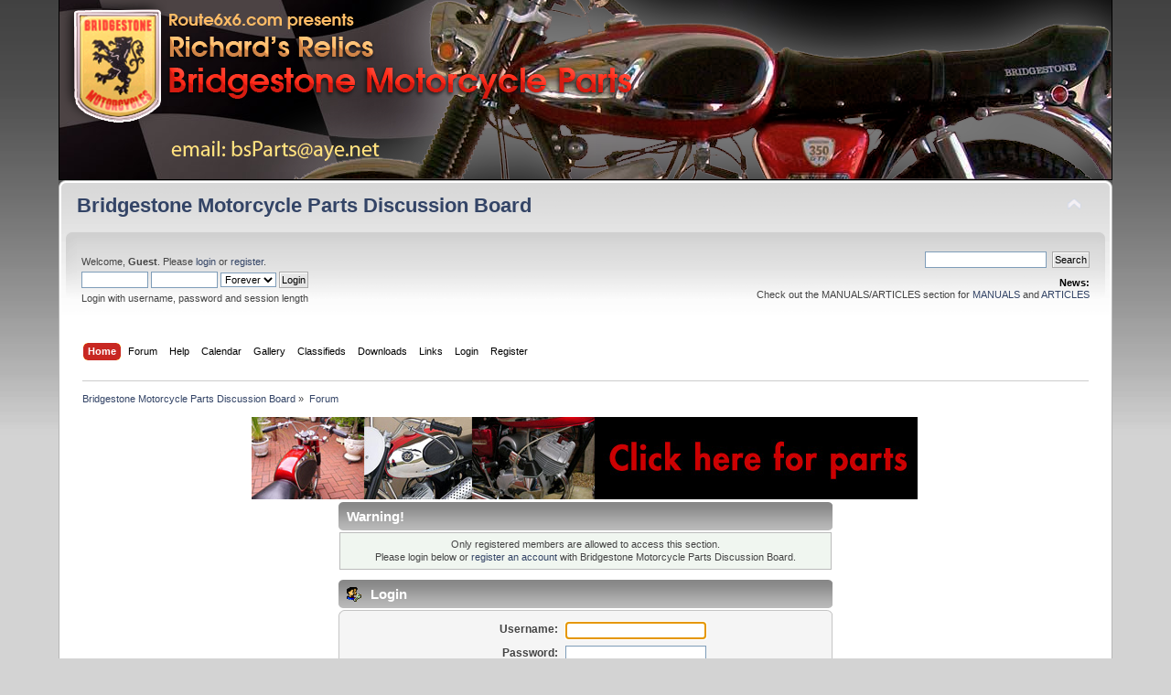

--- FILE ---
content_type: text/html; charset=UTF-8
request_url: https://bridgestonemotorcycleparts.com/index.php?PHPSESSID=a7ce32c74a6374534f35ffd03c7c64d9&action=profile;u=6948
body_size: 4645
content:
<!DOCTYPE html PUBLIC "-//W3C//DTD XHTML 1.0 Transitional//EN" "http://www.w3.org/TR/xhtml1/DTD/xhtml1-transitional.dtd">
<html xmlns="http://www.w3.org/1999/xhtml">
<head>
	<link rel="stylesheet" type="text/css" href="https://bridgestonemotorcycleparts.com/Themes/DefaultCurveCopyMod/css/index.css?fin20" />
	<link rel="stylesheet" type="text/css" href="https://bridgestonemotorcycleparts.com/Themes/default/css/webkit.css" />
	<script type="text/javascript" src="https://bridgestonemotorcycleparts.com/Themes/default/scripts/script.js?fin20"></script>
	<script type="text/javascript" src="https://bridgestonemotorcycleparts.com/Themes/DefaultCurveCopyMod/scripts/theme.js?fin20"></script>
	<script type="text/javascript"><!-- // --><![CDATA[
		var smf_theme_url = "https://bridgestonemotorcycleparts.com/Themes/DefaultCurveCopyMod";
		var smf_default_theme_url = "https://bridgestonemotorcycleparts.com/Themes/default";
		var smf_images_url = "https://bridgestonemotorcycleparts.com/Themes/DefaultCurveCopyMod/images";
		var smf_scripturl = "https://bridgestonemotorcycleparts.com/index.php?PHPSESSID=a7ce32c74a6374534f35ffd03c7c64d9&amp;";
		var smf_iso_case_folding = false;
		var smf_charset = "UTF-8";
		var ajax_notification_text = "Loading...";
		var ajax_notification_cancel_text = "Cancel";
	// ]]></script>
	<meta http-equiv="Content-Type" content="text/html; charset=UTF-8" />
	<meta name="description" content="Login" />
	<meta name="keywords" content="Bridgestone Motorcycle  350 GTR  GTO  Dual Twin, PHP, MySQL, bulletin, board, free, open, source, smf, simple, machines, forum" />
	<title>Login</title>
	<meta name="robots" content="noindex" />
	<link rel="help" href="https://bridgestonemotorcycleparts.com/index.php?PHPSESSID=a7ce32c74a6374534f35ffd03c7c64d9&amp;action=help" />
	<link rel="search" href="https://bridgestonemotorcycleparts.com/index.php?PHPSESSID=a7ce32c74a6374534f35ffd03c7c64d9&amp;action=search" />
	<link rel="contents" href="https://bridgestonemotorcycleparts.com/index.php?PHPSESSID=a7ce32c74a6374534f35ffd03c7c64d9&amp;" />
	<link rel="alternate" type="application/rss+xml" title="Bridgestone Motorcycle Parts Discussion Board - RSS" href="https://bridgestonemotorcycleparts.com/index.php?PHPSESSID=a7ce32c74a6374534f35ffd03c7c64d9&amp;type=rss;action=.xml" />
	<script type="text/javascript">
		function smfAutoTask()
		{
			var tempImage = new Image();
			tempImage.src = "https://bridgestonemotorcycleparts.com/index.php?PHPSESSID=a7ce32c74a6374534f35ffd03c7c64d9&amp;scheduled=task;ts=1769990400";
		}
		window.setTimeout("smfAutoTask();", 1);
	</script>
	<script language="JavaScript" type="text/javascript"><!-- // --><![CDATA[
	function EzToogle(myEzItem,ezBlockID,myImage,isBlock)
	{
		var ezCollapseState = 0;	
	
		if (document.getElementById && document.getElementById(myEzItem)!= null) {
			if (document.getElementById(myEzItem).style.display == "none")
			{ 
				document.getElementById(myEzItem).style.display = "";
				ezCollapseState = 0;
			}
			else
			{ 
				document.getElementById(myEzItem).style.display = "none";
				ezCollapseState = 1;
			}	
		} else if (document.layers && document.layers[myEzItem]!= null) {
			if (document.layers[myEzItem].display == "none")
			{ 
				document.layers[myEzItem].display = "";
				ezCollapseState = 0;
			}
			else
			{ 
				document.layers[myEzItem].display = "none";
				ezCollapseState = 1;
			}	
		} else if (document.all) {
			if (document.all[myEzItem].style.display == "none")
			{ 
				document.all[myEzItem].style.display = ""; 
				ezCollapseState = 0;
			}
			else
			{ 
				document.all[myEzItem].style.display = "none"; 
				ezCollapseState = 1;
			}
		}EzPortalSaveBlockState(ezBlockID,ezCollapseState,isBlock);
			if (myImage.src == "https://bridgestonemotorcycleparts.com/Themes/DefaultCurveCopyMod/images/collapse.gif") 
				myImage.src = "https://bridgestonemotorcycleparts.com/Themes/DefaultCurveCopyMod/images/expand.gif";
			else 
				myImage.src = "https://bridgestonemotorcycleparts.com/Themes/DefaultCurveCopyMod/images/collapse.gif";
		
		}
	function EzPortalSaveBlockState(ezBlock,ezState,isBlock)
	{
		var tempImage = new Image();
		if (isBlock == 1)
			tempImage.src = smf_scripturl + (smf_scripturl.indexOf("?") == -1 ? "?" : "&") + "action=ezportal;sa=blockstate;blockid=" + ezBlock + ";state=" + ezState + ";sesc=" + "afb25a8dcb0ef95ddc55471961c92ec3" +  ";" + (new Date().getTime());
		else
			tempImage.src = smf_scripturl + (smf_scripturl.indexOf("?") == -1 ? "?" : "&") + "action=ezportal;sa=columnstate;columnid=" + ezBlock + ";state=" + ezState + ";sesc=" + "afb25a8dcb0ef95ddc55471961c92ec3" +  ";" + (new Date().getTime());
			
	}
	// ]]></script>
	<script type="text/javascript"><!-- // --><![CDATA[
		var smf_avatarMaxWidth = 150;
		var smf_avatarMaxHeight = 150;
	window.addEventListener("load", smf_avatarResize, false);
	// ]]></script>
</head>
<body>
<div id="wrapper" style="width: 90%">
<div class="jsNewHeader"><div class="jsNewLogo"><img src="./imagesHome/hdr_richards_relics_lft.png" /></div></div>
<div id="header"><div class="frame">
		<div id="top_section">
			<h1 class="forumtitle">
				<a href="https://bridgestonemotorcycleparts.com/index.php?PHPSESSID=a7ce32c74a6374534f35ffd03c7c64d9&amp;">Bridgestone Motorcycle Parts Discussion Board</a>
			</h1>
			<img id="upshrink" src="https://bridgestonemotorcycleparts.com/Themes/DefaultCurveCopyMod/images/upshrink.png" alt="*" title="Shrink or expand the header." style="display: none;" />
			
		</div>
		<div id="upper_section" class="middletext">
			<div class="user">
				<script type="text/javascript" src="https://bridgestonemotorcycleparts.com/Themes/default/scripts/sha1.js"></script>
				<form id="guest_form" action="https://bridgestonemotorcycleparts.com/index.php?PHPSESSID=a7ce32c74a6374534f35ffd03c7c64d9&amp;action=login2" method="post" accept-charset="UTF-8"  onsubmit="hashLoginPassword(this, 'afb25a8dcb0ef95ddc55471961c92ec3');">
					<div class="info">Welcome, <strong>Guest</strong>. Please <a href="https://bridgestonemotorcycleparts.com/index.php?PHPSESSID=a7ce32c74a6374534f35ffd03c7c64d9&amp;action=login">login</a> or <a href="https://bridgestonemotorcycleparts.com/index.php?PHPSESSID=a7ce32c74a6374534f35ffd03c7c64d9&amp;action=register">register</a>.</div>
					<input type="text" name="user" size="10" class="input_text" />
					<input type="password" name="passwrd" size="10" class="input_password" />
					<select name="cookielength">
						<option value="60">1 Hour</option>
						<option value="1440">1 Day</option>
						<option value="10080">1 Week</option>
						<option value="43200">1 Month</option>
						<option value="-1" selected="selected">Forever</option>
					</select>
					<input type="submit" value="Login" class="button_submit" /><br />
					<div class="info">Login with username, password and session length</div>
					<input type="hidden" name="hash_passwrd" value="" /><input type="hidden" name="f32560fb0" value="afb25a8dcb0ef95ddc55471961c92ec3" />
				</form>
			</div>
			<div class="news normaltext">
				<form id="search_form" action="https://bridgestonemotorcycleparts.com/index.php?PHPSESSID=a7ce32c74a6374534f35ffd03c7c64d9&amp;action=search2" method="post" accept-charset="UTF-8">
					<input type="text" name="search" value="" class="input_text" />&nbsp;
					<input type="submit" name="submit" value="Search" class="button_submit" />
					<input type="hidden" name="advanced" value="0" /></form>
				<h2>News: </h2>
				<p>Check out the MANUALS/ARTICLES section for <a href="http://bridgestonemotorcycleparts.com/index.php?action=downloads" target="self">MANUALS</a> and <a href="http://bridgestonemotorcycleparts.com/index.php?action=downloads" target="self">ARTICLES</a></p>
			</div>
		</div>
		<br class="clear" />
		<script type="text/javascript"><!-- // --><![CDATA[
			var oMainHeaderToggle = new smc_Toggle({
				bToggleEnabled: true,
				bCurrentlyCollapsed: false,
				aSwappableContainers: [
					'upper_section'
				],
				aSwapImages: [
					{
						sId: 'upshrink',
						srcExpanded: smf_images_url + '/upshrink.png',
						altExpanded: 'Shrink or expand the header.',
						srcCollapsed: smf_images_url + '/upshrink2.png',
						altCollapsed: 'Shrink or expand the header.'
					}
				],
				oThemeOptions: {
					bUseThemeSettings: false,
					sOptionName: 'collapse_header',
					sSessionVar: 'f32560fb0',
					sSessionId: 'afb25a8dcb0ef95ddc55471961c92ec3'
				},
				oCookieOptions: {
					bUseCookie: true,
					sCookieName: 'upshrink'
				}
			});
		// ]]></script>
		<div id="main_menu">
			<ul class="dropmenu" id="menu_nav">
				<li id="button_home">
					<a class="active firstlevel" href="https://bridgestonemotorcycleparts.com/index.php?PHPSESSID=a7ce32c74a6374534f35ffd03c7c64d9&amp;">
						<span class="last firstlevel">Home</span>
					</a>
				</li>
				<li id="button_forum">
					<a class="firstlevel" href="https://bridgestonemotorcycleparts.com/index.php?PHPSESSID=a7ce32c74a6374534f35ffd03c7c64d9&amp;action=forum">
						<span class="firstlevel">Forum</span>
					</a>
				</li>
				<li id="button_help">
					<a class="firstlevel" href="https://bridgestonemotorcycleparts.com/index.php?PHPSESSID=a7ce32c74a6374534f35ffd03c7c64d9&amp;action=help">
						<span class="firstlevel">Help</span>
					</a>
				</li>
				<li id="button_calendar">
					<a class="firstlevel" href="https://bridgestonemotorcycleparts.com/index.php?PHPSESSID=a7ce32c74a6374534f35ffd03c7c64d9&amp;action=calendar">
						<span class="firstlevel">Calendar</span>
					</a>
				</li>
				<li id="button_gallery">
					<a class="firstlevel" href="https://bridgestonemotorcycleparts.com/index.php?PHPSESSID=a7ce32c74a6374534f35ffd03c7c64d9&amp;action=gallery">
						<span class="firstlevel">Gallery</span>
					</a>
					<ul>
						<li>
							<a href="https://bridgestonemotorcycleparts.com/index.php?PHPSESSID=a7ce32c74a6374534f35ffd03c7c64d9&amp;action=gallery;sa=search">
								<span>Search</span>
							</a>
						</li>
						<li>
							<a href="https://bridgestonemotorcycleparts.com/index.php?PHPSESSID=a7ce32c74a6374534f35ffd03c7c64d9&amp;action=gallery;sa=stats">
								<span>Stats</span>
							</a>
						</li>
					</ul>
				</li>
				<li id="button_classifieds">
					<a class="firstlevel" href="https://bridgestonemotorcycleparts.com/index.php?PHPSESSID=a7ce32c74a6374534f35ffd03c7c64d9&amp;action=classifieds">
						<span class="firstlevel">Classifieds</span>
					</a>
				</li>
				<li id="button_downloads">
					<a class="firstlevel" href="https://bridgestonemotorcycleparts.com/index.php?PHPSESSID=a7ce32c74a6374534f35ffd03c7c64d9&amp;action=downloads">
						<span class="firstlevel">Downloads</span>
					</a>
				</li>
				<li id="button_links">
					<a class="firstlevel" href="https://bridgestonemotorcycleparts.com/index.php?PHPSESSID=a7ce32c74a6374534f35ffd03c7c64d9&amp;action=links">
						<span class="firstlevel">Links</span>
					</a>
				</li>
				<li id="button_login">
					<a class="firstlevel" href="https://bridgestonemotorcycleparts.com/index.php?PHPSESSID=a7ce32c74a6374534f35ffd03c7c64d9&amp;action=login">
						<span class="firstlevel">Login</span>
					</a>
				</li>
				<li id="button_register">
					<a class="firstlevel" href="https://bridgestonemotorcycleparts.com/index.php?PHPSESSID=a7ce32c74a6374534f35ffd03c7c64d9&amp;action=register">
						<span class="last firstlevel">Register</span>
					</a>
				</li>
			</ul>
		</div>
		<br class="clear" />
	</div></div>
	<div id="content_section"><div class="frame">
		<div id="main_content_section">
	<div class="navigate_section">
		<ul>
			<li>
				<a href="https://bridgestonemotorcycleparts.com/index.php?PHPSESSID=a7ce32c74a6374534f35ffd03c7c64d9&amp;"><span>Bridgestone Motorcycle Parts Discussion Board</span></a> &#187;
			</li>
			<li class="last">
				<a href="https://bridgestonemotorcycleparts.com/index.php?PHPSESSID=a7ce32c74a6374534f35ffd03c7c64d9&amp;action=forum"><span>Forum</span></a>
			</li>
		</ul>
	</div><div style="width:730px; height:90px; margin: auto;">
<a href="https://bridgestonemotorcycleparts.com/index.php?PHPSESSID=a7ce32c74a6374534f35ffd03c7c64d9&amp;action=ezportal;sa=page;p=1"><img src="https://bridgestonemotorcycleparts.com/imagesHome/products/banner728x90.jpg"/></a>
</div><table style="margin: 0 auto;"  width="100%">
			<tr><td valign="top">
	<script type="text/javascript" src="https://bridgestonemotorcycleparts.com/Themes/default/scripts/sha1.js"></script>
	<form action="https://bridgestonemotorcycleparts.com/index.php?PHPSESSID=a7ce32c74a6374534f35ffd03c7c64d9&amp;action=login2" method="post" accept-charset="UTF-8" name="frmLogin" id="frmLogin" onsubmit="hashLoginPassword(this, 'afb25a8dcb0ef95ddc55471961c92ec3');">
		<div class="tborder login">
			<div class="cat_bar">
				<h3 class="catbg">Warning!</h3>
			</div>
			<p class="information centertext">
				Only registered members are allowed to access this section.<br />
				Please login below or <a href="https://bridgestonemotorcycleparts.com/index.php?PHPSESSID=a7ce32c74a6374534f35ffd03c7c64d9&amp;action=register">register an account</a> with Bridgestone Motorcycle Parts Discussion Board.
			</p>
			<div class="cat_bar">
				<h3 class="catbg">
					<img src="https://bridgestonemotorcycleparts.com/Themes/DefaultCurveCopyMod/images/icons/login_sm.gif" alt="" class="icon" /> Login
				</h3>
			</div>
			<span class="upperframe"><span></span></span>
			<div class="roundframe">
				<dl>
					<dt>Username:</dt>
					<dd><input type="text" name="user" size="20" class="input_text" /></dd>
					<dt>Password:</dt>
					<dd><input type="password" name="passwrd" size="20" class="input_password" /></dd>
					<dt>Minutes to stay logged in:</dt>
					<dd><input type="text" name="cookielength" size="4" maxlength="4" value="60" class="input_text" /></dd>
					<dt>Always stay logged in:</dt>
					<dd><input type="checkbox" name="cookieneverexp" class="input_check" onclick="this.form.cookielength.disabled = this.checked;" /></dd>
				</dl>
				<p class="centertext"><input type="submit" value="Login" class="button_submit" /></p>
				<p class="centertext smalltext"><a href="https://bridgestonemotorcycleparts.com/index.php?PHPSESSID=a7ce32c74a6374534f35ffd03c7c64d9&amp;action=reminder">Forgot your password?</a></p><input type="hidden" name="f32560fb0" value="afb25a8dcb0ef95ddc55471961c92ec3" />
			</div>
			<span class="lowerframe"><span></span></span>
			<input type="hidden" name="hash_passwrd" value="" />
		</div>
	</form>
		<script type="text/javascript"><!-- // --><![CDATA[
			document.forms.frmLogin.user.focus();
		// ]]></script></td><!-- end center -->
		</tr>
		</table><!--start column Bottom--><br /><table style="margin: 0 auto;"  width="100%">
				<tr><td width="100%" valign="top" align="center"  id="column5" ><table class="table_list" width="100%">
			<tbody class="header">
			<tr>
						<td><div class="cat_bar">
			<h3 class="catbg">Gallery</h3>
		    </div></td>
					</tr>
					</tbody>
					<tbody class="content">
					<tr class="windowbg2"><td id="block5" >

					<table cellspacing="0" cellpadding="5" border="0" align="center" width="100%">
				<tr><td align="center"><a href="https://bridgestonemotorcycleparts.com/index.php?PHPSESSID=a7ce32c74a6374534f35ffd03c7c64d9&amp;action=gallery;sa=view;id=2462"><img alt="" src="https://bridgestonemotorcycleparts.com/gallery/thumb_104-120825194200.jpeg" /></a><br />
				<span class="smalltext">Views:5797<br />Comments (<a href="https://bridgestonemotorcycleparts.com/index.php?PHPSESSID=a7ce32c74a6374534f35ffd03c7c64d9&amp;action=gallery;sa=view;id=2462">0</a>)<br />By: <a href="https://bridgestonemotorcycleparts.com/index.php?PHPSESSID=a7ce32c74a6374534f35ffd03c7c64d9&amp;action=profile;u=104">rwgibbon</a><br /></span></td><td align="center"><a href="https://bridgestonemotorcycleparts.com/index.php?PHPSESSID=a7ce32c74a6374534f35ffd03c7c64d9&amp;action=gallery;sa=view;id=2461"><img alt="" src="https://bridgestonemotorcycleparts.com/gallery/thumb_7550-070725125547.jpeg" /></a><br />
				<span class="smalltext">Views:4835<br />Comments (<a href="https://bridgestonemotorcycleparts.com/index.php?PHPSESSID=a7ce32c74a6374534f35ffd03c7c64d9&amp;action=gallery;sa=view;id=2461">0</a>)<br />By: <a href="https://bridgestonemotorcycleparts.com/index.php?PHPSESSID=a7ce32c74a6374534f35ffd03c7c64d9&amp;action=profile;u=7550">Tom C</a><br /></span></td><td align="center"><a href="https://bridgestonemotorcycleparts.com/index.php?PHPSESSID=a7ce32c74a6374534f35ffd03c7c64d9&amp;action=gallery;sa=view;id=2460"><img alt="" src="https://bridgestonemotorcycleparts.com/gallery/thumb_7542-240425071120.jpeg" /></a><br />
				<span class="smalltext">Views:19281<br />Comments (<a href="https://bridgestonemotorcycleparts.com/index.php?PHPSESSID=a7ce32c74a6374534f35ffd03c7c64d9&amp;action=gallery;sa=view;id=2460">0</a>)<br />By: <a href="https://bridgestonemotorcycleparts.com/index.php?PHPSESSID=a7ce32c74a6374534f35ffd03c7c64d9&amp;action=profile;u=7542">BillyRay59</a><br /></span></td><td align="center"><a href="https://bridgestonemotorcycleparts.com/index.php?PHPSESSID=a7ce32c74a6374534f35ffd03c7c64d9&amp;action=gallery;sa=view;id=2459"><img alt="" src="https://bridgestonemotorcycleparts.com/gallery/thumb_7542-240425070926.jpeg" /></a><br />
				<span class="smalltext">Views:19051<br />Comments (<a href="https://bridgestonemotorcycleparts.com/index.php?PHPSESSID=a7ce32c74a6374534f35ffd03c7c64d9&amp;action=gallery;sa=view;id=2459">0</a>)<br />By: <a href="https://bridgestonemotorcycleparts.com/index.php?PHPSESSID=a7ce32c74a6374534f35ffd03c7c64d9&amp;action=profile;u=7542">BillyRay59</a><br /></span></td></tr></table>

				</td>
			</tr>
			</tbody>
			<tbody class="header">
			<tr>
						<td><div class="cat_bar">
			<h3 class="catbg">Classifieds</h3>
		    </div></td>
					</tr>
					</tbody>
					<tbody class="content">
					<tr class="windowbg2"><td id="block6" >

					<table cellspacing="0" cellpadding="5" border="0" align="center" width="100%">
			
				<tr class="windowbg2"><td align="center"><a href="https://bridgestonemotorcycleparts.com/index.php?PHPSESSID=a7ce32c74a6374534f35ffd03c7c64d9&amp;action=classifieds;sa=view;id=2240">Early 1960s Bridgestone 7 project/parts bike</a><br /><a href="https://bridgestonemotorcycleparts.com/index.php?PHPSESSID=a7ce32c74a6374534f35ffd03c7c64d9&amp;action=classifieds;sa=view;id=2240"><img src="https://bridgestonemotorcycleparts.com/classifieds/thumb_7559_23_10_25_11_26_01.jpeg" alt="" /></a><br /><span class="smalltext">Price: $0.00<br />Date: 10/23/2025 11:21 am<br />Time Left: <span class="smalltext"></span><br /></span></td><td align="center"><a href="https://bridgestonemotorcycleparts.com/index.php?PHPSESSID=a7ce32c74a6374534f35ffd03c7c64d9&amp;action=classifieds;sa=view;id=2239">Rockford Taka 100 For sale</a><br /><a href="https://bridgestonemotorcycleparts.com/index.php?PHPSESSID=a7ce32c74a6374534f35ffd03c7c64d9&amp;action=classifieds;sa=view;id=2239"><img src="https://bridgestonemotorcycleparts.com/classifieds/thumb_7551_15_10_25_7_13_08.png" alt="" /></a><br /><span class="smalltext">Price: $0.00<br />Date: 10/15/2025 07:10 pm<br />Time Left: <span class="smalltext"></span><br /></span></td><td align="center"><a href="https://bridgestonemotorcycleparts.com/index.php?PHPSESSID=a7ce32c74a6374534f35ffd03c7c64d9&amp;action=classifieds;sa=view;id=2238">Bridgestone Taka</a><br /><span class="smalltext">Price: $0.00<br />Date: 03/30/2025 09:05 am<br />Time Left: <span class="smalltext"></span><br /></span></td><td align="center"><a href="https://bridgestonemotorcycleparts.com/index.php?PHPSESSID=a7ce32c74a6374534f35ffd03c7c64d9&amp;action=classifieds;sa=view;id=2237">Bridgestone Taka</a><br /><span class="smalltext">Price: $0.00<br />Date: 03/30/2025 09:04 am<br />Time Left: <span class="smalltext"></span><br /></span></td></tr>
	      </table><br />

				</td>
			</tr>
			</tbody>
			<tbody class="header">
			<tr>
						<td><div class="cat_bar">
			<h3 class="catbg">Recent Downloads added</h3>
		    </div></td>
					</tr>
					</tbody>
					<tbody class="content">
					<tr class="windowbg2"><td id="block13" >

					<table cellspacing="0" cellpadding="5" border="0" align="center" width="100%">
					<tr class="windowbg2"><td align="center"><a href="https://bridgestonemotorcycleparts.com/index.php?PHPSESSID=a7ce32c74a6374534f35ffd03c7c64d9&amp;action=downloads;sa=view;id=126">Parts Manual BS-7 Std &amp; Deluxe with new style part numbers</a><br /><span class="smalltext">Rating: (None)<br />Filesize: 5483.15KB<br />Date: April 17, 2024, 10:15:22 AM<br /></span></td><td align="center"><a href="https://bridgestonemotorcycleparts.com/index.php?PHPSESSID=a7ce32c74a6374534f35ffd03c7c64d9&amp;action=downloads;sa=view;id=125">Chibi, Chibi Deluxe, Tora Service Manual</a><br /><span class="smalltext">Rating: (None)<br />Filesize: 20383.27KB<br />Date: May 01, 2023, 08:35:39 PM<br /></span></td><td align="center"><a href="https://bridgestonemotorcycleparts.com/index.php?PHPSESSID=a7ce32c74a6374534f35ffd03c7c64d9&amp;action=downloads;sa=view;id=124">Chibi_Tora_Parts_Manual</a><br /><span class="smalltext">Rating: (None)<br />Filesize: 14301.44KB<br />Date: May 01, 2023, 08:25:53 PM<br /></span></td><td align="center"><a href="https://bridgestonemotorcycleparts.com/index.php?PHPSESSID=a7ce32c74a6374534f35ffd03c7c64d9&amp;action=downloads;sa=view;id=123">BS200 Mk II RS &amp; MK II SS Exclusive Parts</a><br /><span class="smalltext">Rating: (None)<br />Filesize: 358.29KB<br />Date: March 07, 2021, 07:30:10 PM<br /></span></td></tr>
	      </table><br />

				</td>
			</tr>
			</tbody></table></td></tr>
			 </table><!-- end bottom -->
			 <!--end column Bottom--><div align="center"><span class="smalltext">Powered by <a href="http://www.ezportal.com" target="blank">EzPortal</a></span></div><div style="width:730px; height:90px; margin: auto;">
<a href="https://bridgestonemotorcycleparts.com/index.php?PHPSESSID=a7ce32c74a6374534f35ffd03c7c64d9&amp;action=ezportal;sa=page;p=1"><img src="https://bridgestonemotorcycleparts.com/imagesHome/products/banner728x90.jpg"/></a>
</div>
		</div>
	</div></div>
	<div id="footer_section"><div class="frame">
		<ul class="reset">
			<li class="copyright">
			<span class="smalltext" style="display: inline; visibility: visible; font-family: Verdana, Arial, sans-serif;"><a href="https://bridgestonemotorcycleparts.com/index.php?PHPSESSID=a7ce32c74a6374534f35ffd03c7c64d9&amp;action=credits" title="Simple Machines Forum" target="_blank" class="new_win">SMF 2.0.15</a> |
 <a href="http://www.simplemachines.org/about/smf/license.php" title="License" target="_blank" class="new_win">SMF &copy; 2017</a>, <a href="http://www.simplemachines.org" title="Simple Machines" target="_blank" class="new_win">Simple Machines</a><br /><a href="http://www.createaforum.com" target="_blank">Simple Audio Video Embedder</a><br /><span class="smalltext"><a href="http://www.smfads.com" target="_blank">SMFAds</a> for <a href="http://www.createaforum.com" title="Forum Hosting" target="_blank">Free Forums</a></span>
			</span></li>
			<li><a id="button_xhtml" href="http://validator.w3.org/check?uri=referer" target="_blank" class="new_win" title="Valid XHTML 1.0!"><span>XHTML</span></a></li>
			<li><a id="button_rss" href="https://bridgestonemotorcycleparts.com/index.php?PHPSESSID=a7ce32c74a6374534f35ffd03c7c64d9&amp;action=.xml;type=rss" class="new_win"><span>RSS</span></a></li>
			<li class="last"><a id="button_wap2" href="https://bridgestonemotorcycleparts.com/index.php?PHPSESSID=a7ce32c74a6374534f35ffd03c7c64d9&amp;wap2" class="new_win"><span>WAP2</span></a></li>
		</ul>
		<p>Page created in 0.181 seconds with 25 queries.</p>
	</div></div>
</div>
</body></html>